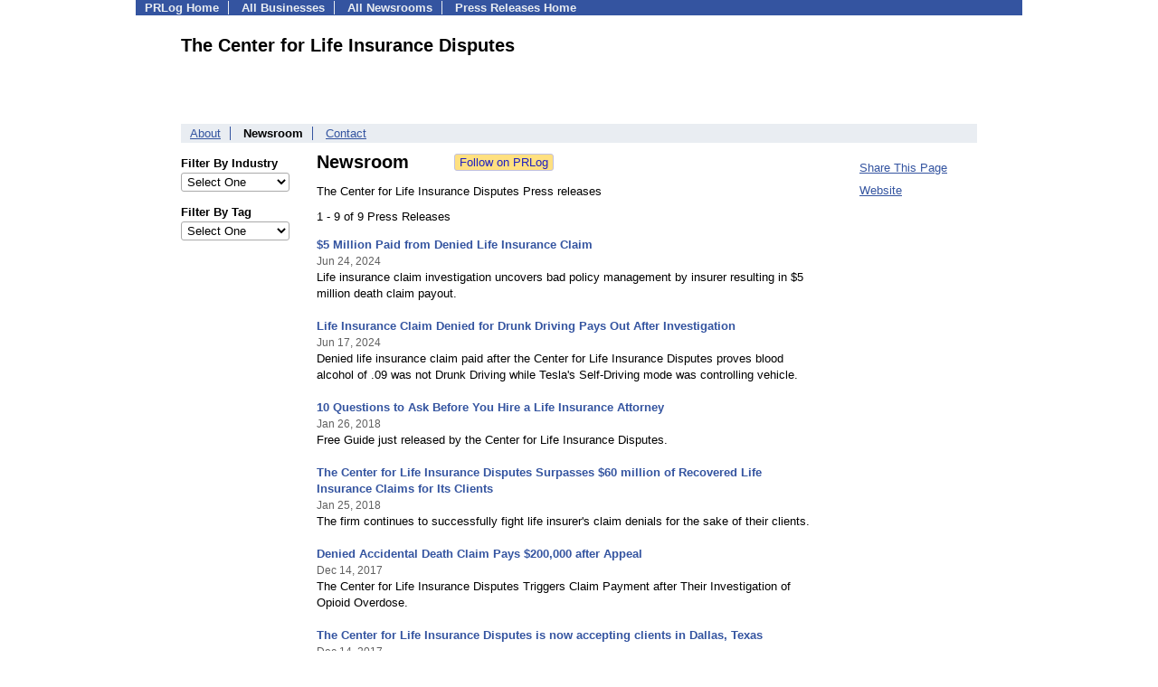

--- FILE ---
content_type: text/html; charset=UTF-8
request_url: https://pressroom.prlog.org/lifeinsuranceclaims/
body_size: 5774
content:
<!DOCTYPE HTML>
<html>
<head>
<meta http-equiv="Content-Type" content="text/html; charset=UTF-8" />
<meta charset="UTF-8">
<title>The Center for Life Insurance Disputes - Latest News - lifeinsuranceclaims | PRLog</title>
<meta name="description" content="View The Center for Life Insurance Disputes's latest news on PRLog, with news from 410,000 organizations. The Center for Life Insurance Disputes has 9 news items. We represent beneficiaries of life insurance claims that have been denied or are being unreasonably delayed by the insurance company." />
<meta name="keywords" content="The Center for Life Insurance Disputes,newsroom,press releases,pressroom,mediaroom,news,life insurance claims,life insurance claim,accidental death insurance,beneficiaries" />
<meta name="viewport" content="width=device-width,initial-scale=1" />
<meta name="referrer" content="always" />
<link rel="alternate" href="https://pressroom.prlog.org/lifeinsuranceclaims/latest.xml" type="application/rss+xml" title="The Center for Life Insurance Disputes News Feed" />
<style>
html{box-sizing:border-box}
*,*:before,*:after{box-sizing:inherit}
body,div,table,tr,td,th,ul,ol,li,p,a,textarea,input,select{font-family:arial,sans-serif;font-size:13px}
h1,h2,h3,h4{font-family:verdana,arial,tahoma}
h1{font-size:20px;margin:0 0 20px 0}
h2{font-size:17px}
h3{font-size:14px}
h4{font-size:13px}
body{margin:0;padding:0;color:#000000;text-align:center}
img{border:0}
.content{line-height:1.5}
.dt{color:#606060}
.px11{font-size:11px}
.px12{font-size:12px}
.px14{font-size:14px}
.hits{font-size:10px;white-space:nowrap}
.clrd{color:#3454a0}
.clrl{color:#e9edf2}
.bclrd{background:#3454a0}
.bclrl{background:#e9edf2}
.frm{border:1px #3454a0 solid;background:#e9edf2}
.hdn{display:none}
.err{font-weight:bold;color:#a00000;background:#ffe0e0;padding:10px;border:1px solid #a00000}
.cmt{font-size:11px;color:#606060}
a:link{color:#3454a0}
a:visited{color:#6080f0}
a:hover{color:#ff0000}
a:active{color:#3454a0}
td{margin:0;padding:0}
#hdro{background:#e9edf2}
#hdri{width:980px;margin-right:auto;margin-left:auto;text-align:left}
#hdr{height:40px;width:100%}
#hdr td{white-space:nowrap}
.logo{padding:10px 0 10px 13px}
div.logo a{text-decoration:none;color:#606060;font-weight:bold}
#page{width:980px;margin-right:auto;padding-bottom:20px;margin-left:auto;text-align:left;background:#ffffff}
#cd{width:100%;border-collapse:collapse}
.ll,.cc,.rr{vertical-align:top}
.mnuo{background:#3454a0}
.mnui{width:980px;margin-right:auto;margin-left:auto;text-align:left}
.breadcrumb{margin:0 0 15px 0}
.breadcrumb div{display:inline}
div.sm144{text-align:center}
div.sm144 span{padding:0 2px;margin:5px;display:inline-block;border:1px solid #c0c0ff}
input,select,textarea{color:#000;background:#fff;border:1px solid #aaa;border-radius:3px;padding:2px}
select{padding:1px 2px}
button,input[type=button],input[type=submit]{color:#000;background:#f0f0f0;border:1px solid #aaa;border-radius:3px;padding:2px 8px;margin:1px 5px;cursor:pointer}
button:hover,input[type=button]:hover,input[type=submit]:hover{background:#ddd}
button:active,input[type=button]:active,input[type=submit]:active{background:#ddd;padding:2px 7px 2px 9px}
button[disabled]{background:#888}
input[disabled]{background:#eee}
.ttbx{width:100%;border-collapse:collapse;margin:0 0 10px 0}
.ttbx th{background:#e9edf2;font-size:14px;font-weight:bold;text-align:left}
.ttbx td,.ttbx th{border:1px solid #aaa;padding:2px}
.ttbx div{border-top:1px solid #ddd;padding:5px 2px;color:#777;font-size:11px}
.ttbx div:first-child{border:none}
.ttbx a{text-decoration:none;color:#555;font-size:12px}
.ttbx a:hover{color:#f00}
body{margin:0;padding:0}#page{padding:0 0 50px 0;min-height:880px}#secbp{padding:0 50px 50px 50px}.logo{margin:10px 0;padding:0;height:100px}.logo img,.logo h1{float:left;margin-left:0;margin-right:20px} table.h1{margin:10px 0 10px 0} h1.h1{margin:0} h1{margin:12px 20px} .h1 h2{font-size:20px;margin:0}.w80{width:80px}#sectxt{width:700px;margin-right:50px;float-:left;display:inline-block;vertical-align:top}#seclnks{padding:20px 0 50px 0;width:120px;float-:left;display:inline-block;vertical-align:top} .slitem{margin-bottom:10px}form{margin:1em 0}a.bm{text-decoration:none;border:2px outset orange;padding:0 5px;background:orange;color:#3454a0;margin:0 0 0 20px}
ul.bptm{list-style:none;display:block;margin:0;padding:0;background:#3454a0;width:100%}
ul.bptm li{display:inline-block;padding:0 10px;margin:1px 0;border-right:solid #e9edf2 1px}
ul.bptm a{color:#e9edf2;text-decoration:none;font-weight:bold}
ul.bptm a:hover{text-decoration:underline}
ul.bptm li.sel{font-weight:bold;color:#e9edf2;background:#000}
ul.bptm li.bplast{border:0}
ul.bpmn{list-style:none;display:block;clear:both;margin:0;padding:0;background:#e9edf2;width:100%}
ul.bpmn li{display:inline-block;padding:0 10px;margin:3px 0;border-right:solid #3454a0 1px}
ul.bpmn a{color:#3454a0}
ul.bpmn a:hover{color:#ff0000}
ul.bpmn a:visited{color:#6080f0}
ul.bpmn li.sel{font-weight:bold}
ul.bpmn li.bplast{border:0}
a.obtn,input.obtn{background:#ffe080;color:#2020c0;border:1px solid #c0c0e0;border-radius:3px;text-decoration:none;margin:0;font-family:arial,sans-serif,verdana,tahoma;padding:1px 5px;font-size:13px;cursor:pointer}
a.obtn:hover,input.obtn:hover{border:1px solid #8080c0}
.lmlbl{font-weight:bold;margin-top:15px;margin-bottom:3px;white-space:nowrap}.lmset{width:100%}a.c{font-weight:bold;padding:2px;font-size:14px}.fil{width:100%;text-align:center;font-size:14px;font-weight:bold;margin-bottom:10px}a.lmrem{text-decoration:none;color:#000}.lmhd{font-size:18px;font-weight:bold}.lmsel{width:100%}
.pgr{text-align:center;font-size:11pt;display:block}.pgr ul{list-style:none;display:inline;margin:0;padding:0}.pgr li{display:inline;padding:0;margin:0;font-size:11pt}.pgr a,.pgr li.sel{padding:2px 4px;margin:2px}
.idx td{padding-bottom:20px;vertical-align:top}.idx{border-collapse:collapse;width:100%;line-height:1.4}.idx img{margin-right:5px;border:1px solid #e0e0e0}.idx .h{font-size:13px;font-weight:bold}.idx .h a{font-size:13px;text-decoration:none}.idx .h a:hover{text-decoration:underline}.idx .m{font-size:12px;color:#606060}.idx .s{}
#secfil{width:120px;float:left;margin-right:30px}#sectxt{width:550px}

</style>
<script>
_d=document;
_w=window;
_e=encodeURIComponent;
function _(a){return(typeof a==="string")?_d.querySelector(a):a}
function _i(j){return _("#"+j)}
function _t(h){return _d.getElementsByTagName(h)}
function xlg(g,b){
var r=new XMLHttpRequest();
r.open('POST','/xlg/'+g,!0);
r.setRequestHeader('Content-type','application/x-www-form-urlencoded');
r.send(b);
}
var _jserr=0;
_w.onerror=function(f,e,a,c,d){
if(e&&_jserr<2&&e.indexOf('prlog')>0&&f.indexOf('ResizeObserver')<0){
_jserr++;
xlg('jserr','P=0&F='+e+':'+a+':'+c+'&M='+f+'&S='+((d&&d.stack)?d.stack:''));
}}
function addref(a,d){
if(a.href.indexOf(d)<0)
a.href+=d;
}
(function(){
var l=_w.location,
h=l.hash,
a=h.split('s=');
if(h.length<2)
return;
l.hash=a[0].substr(1);
if(a.length>1)
xlg('hash','s='+a[1]);
})();
function wo(a,b,c){
var w=_w.open(a,b,c);
if(w)w.focus();
}
function bkmk(){
wo('https://www.prlog.org/share.html#u='+_e(_w.location.href)+'&t='+_e(_d.title));
return !1;
}
function clks(a){
xlg('clksd','u='+_e(a.href));
}
function clkb(a){
xlg('clkbd','u='+_e(a.href));
}
function shownews(e,p,a){
_w.location=p+e.value+a;
}
var smloaded;
function smload(d,c,a,b){
if(smloaded)return;
smloaded=1;
var h='',i=0;
for(;i<b.length;i++){
switch(b[i]){
case 'f':
h+='<td class="smf"><div><iframe src="https://www.facebook.com/plugins/like.php?href='+c+
'&amp;send=false&amp;layout=button_count&amp;width=48&amp;show_faces=false&amp;action=like&amp;colorscheme=light&amp;font&amp;height=21"'+
' scrolling="no" frameborder="0" allowTransparency="true"'+
' style="border:none;overflow:hidden;width:'+(a?87:48)+'px;height:21px"></iframe></div>';
break;
case 't':
h+='<td class="smt"><div><a href="https://twitter.com/share" class="twitter-share-button"'+
' data-url="'+c+'" data-count="'+(a?'horizontal':'none')+'">Tweet</a></div>';
break;
case 'l':
h+='<td class="sml"><div style="height:21px;width:'+(a?128:63)+'px">'+
'<'+'script type="in/share" data-url="'+c+'"'+(a?' data-counter="right"':'')+'><'+'/script></div>';
break;
case 's':
h+='<td class="sms"><div class="st_sharethis_button" displayText="ShareThis"></div>';
break;
}}
function f(g){
var e=_d.createElement('script');
e.async=!0;
e.src='https://'+g;
_t('head')[0].appendChild(e);
}
if(d=_i(d))
d.innerHTML='<table cellpadding=0 cellspacing=0 style="display:inline-block"><tr>'+h+'</tr></table>',
f('ws.sharethis.com/button/buttons.js'),
f('platform.twitter.com/widgets.js'),
f('platform.linkedin.com/in.js');
}
function jsgo(s,a,b){
window.location=a+s.value+b;
}

</script>
</head>
<body><div id="page"><ul class="bptm"><li><a href="https://www.prlog.org/">PRLog Home</a></li>
<li><a href="https://biz.prlog.org/">All Businesses</a></li>
<li><a href="/">All Newsrooms</a></li>
<li class="bplast"><a href="https://www.prlog.org/">Press Releases Home</a></li>
</ul><div id="secbp"><div class="logo"><h1>The Center for Life Insurance Disputes</h1></div><ul class="bpmn"><li><a href="https://biz.prlog.org/lifeinsuranceclaims/">About</a></li>
<li class="sel">Newsroom</li>
<li class="bplast"><a href="https://biz.prlog.org/lifeinsuranceclaims/contact.html">Contact</a></li>
</ul><div id="secfil">
<div class="lmset"><div class="lmlbl">Filter By Industry</div><select class="lmsel" onchange="jsgo(this,'/lifeinsuranceclaims/ind-','/')" title="Click on an option to filter or browse by that option"><option>Select One</option><option value="automotive">Automotive</option><option value="business">Business</option><option value="celebrities">Celebrities</option><option value="consumer">Consumer</option><option value="family">Family</option><option value="financial">Financial</option><option value="government">Government</option><option value="insurance">Insurance</option><option value="investment">Investment</option><option value="legal">Legal</option><option value="media">Media</option><option value="services">Services</option><option value="society">Society</option></select></div>
<div class="lmset"><div class="lmlbl">Filter By Tag</div><select class="lmsel" onchange="jsgo(this,'/lifeinsuranceclaims/tag-','/')" title="Click on an option to filter or browse by that option"><option>Select One</option><option value="accidental-death-claims">Accidental Death Claims</option><option value="accidental-death-insurance">Accidental Death Insurance</option><option value="accidental-overdose">Accidental Overdose</option><option value="appeal-life-insurance">Appeal Life Insurance</option><option value="attorney-for-life-insurance">Attorney For Life Insurance</option><option value="attorney-life-insurance">Attorney Life Insurance</option><option value="contestable-claim">Contestable Claim</option><option value="contestable-life-insurance-claims">Contestable Life Insurance Claims</option><option value="death-benefits">Death Benefits</option><option value="death-claim">Death Claim</option><option value="death-claim-denied">Death Claim Denied</option><option value="death-claim-denied-drunk-driving">Death Claim Denied Drunk Driving</option><option value="denied-death-claim">Denied Death Claim</option><option value="denied-life-insurance-benefit">Denied Life Insurance Benefit</option><option value="denied-life-insurance-claim">Denied Life Insurance Claim</option><option value="drunk-driving-life-insurance-claims">Drunk Driving Life Insurance Claims</option><option value="fight-a-denied-life-insurance-claim">Fight A Denied Life Insurance Claim</option><option value="help-with-life-insurance-claim">Help With Life Insurance Claim</option><option value="life-insurance">Life Insurance</option><option value="life-insurance-attorneys">Life Insurance Attorneys</option><option value="life-insurance-claim">Life Insurance Claim</option><option value="life-insurance-claim-denied">Life Insurance Claim Denied</option><option value="life-insurance-claim-help">Life Insurance Claim Help</option><option value="life-insurance-claim-investigation">Life Insurance Claim Investigation</option><option value="life-insurance-claim-lawyer">Life Insurance Claim Lawyer</option><option value="life-insurance-claims">Life Insurance Claims</option><option value="life-insurance-disputes">Life Insurance Disputes</option><option value="life-insurance-fraud">Life insurance fraud</option><option value="life-insurance-help">Life Insurance Help</option><option value="life-insurance-law">Life Insurance Law</option><option value="life-insurance-lawyer">Life Insurance Lawyer</option><option value="life-insurance-lawyers">Life Insurance Lawyers</option><option value="life-insurance-scams">Life Insurance Scams</option></select></div>
<br></div><div id="sectxt"><table class="h1" cellpadding=0 cellspacing=0><tr valign="middle"><td><h2>Newsroom</h2></td><td width="50"></td><td><form method="post" style="margin:0;padding:0" action="https://www.prlog.org/social/follow.html"><input type="hidden" name="id" value="lifeinsuranceclaims"><input type="submit" class="obtn" name="do" value="Follow on PRLog" title="Follow press release news from this business"><input type="hidden" name="ref" value="https://pressroom.prlog.org/lifeinsuranceclaims/"></form></td></tr></table><p>The Center for Life Insurance Disputes Press releases</p>1 - 9 of 9 Press Releases<br><br><div class="idx"><div class="h"><a href="https://www.prlog.org/13025971-5-million-paid-from-denied-life-insurance-claim.html" target="_top">$5 Million Paid from Denied Life Insurance Claim</a></div><div><small class="m">Jun 24, 2024</small></div><div class="s">Life insurance claim investigation uncovers bad policy management by insurer resulting in $5 million death claim payout.</div><br>
<div class="h"><a href="https://www.prlog.org/13024963-life-insurance-claim-denied-for-drunk-driving-pays-out-after-investigation.html" target="_top">Life Insurance Claim Denied for Drunk Driving Pays Out After Investigation</a></div><div><small class="m">Jun 17, 2024</small></div><div class="s">Denied life insurance claim paid after the Center for Life Insurance Disputes proves blood alcohol of .09 was not Drunk Driving while Tesla's Self-Driving mode was controlling vehicle.</div><br>
<div class="h"><a href="https://www.prlog.org/12688905-10-questions-to-ask-before-you-hire-life-insurance-attorney.html" target="_top">10 Questions to Ask Before You Hire a Life Insurance Attorney</a></div><div><small class="m">Jan 26, 2018</small></div><div class="s">Free Guide just released by the Center for Life Insurance Disputes.</div><br>
<div class="h"><a href="https://www.prlog.org/12688701-the-center-for-life-insurance-disputes-surpasses-60-million-of-recovered-life-insurance-claims-for-its-clients.html" target="_top">The Center for Life Insurance Disputes Surpasses $60 million of Recovered Life Insurance Claims for Its Clients</a></div><div><small class="m">Jan 25, 2018</small></div><div class="s">The firm continues to successfully fight life insurer's claim denials for the sake of their clients.</div><br>
<div class="h"><a href="https://www.prlog.org/12682167-denied-accidental-death-claim-pays-200000-after-appeal.html" target="_top">Denied Accidental Death Claim Pays $200,000 after Appeal</a></div><div><small class="m">Dec 14, 2017</small></div><div class="s">The Center for Life Insurance Disputes Triggers Claim Payment after Their Investigation of Opioid Overdose.</div><br>
<div class="h"><a href="https://www.prlog.org/12682165-the-center-for-life-insurance-disputes-is-now-accepting-clients-in-dallas-texas.html" target="_top">The Center for Life Insurance Disputes is now accepting clients in Dallas, Texas</a></div><div><small class="m">Dec 14, 2017</small></div><div class="s">The beneficiaries of denied life insurance claims in Dallas and surrounding areas can now be represented by the Center for Life Insurance Disputes (the Center) in order to get their death claims paid.</div><br>
<div class="h"><a href="https://www.prlog.org/12001401-165000-recovered-from-lapsed-life-insurance-policy.html" target="_top">$165,000 Recovered from Lapsed Life Insurance Policy</a></div><div><small class="m">Oct 17, 2012</small></div><div class="s">The Center for Life Insurance Disputes was able to return $165,000 to a policy holder without the costs and hassels of litigation.</div><br>
<div class="h"><a href="https://www.prlog.org/10532369-death-benefit-claims-help-from-experts-at-the-center-for-life-insurance-disputes.html" target="_top">Death Benefit Claims Help from Experts at The Center for Life Insurance Disputes</a></div><div><small class="m">Feb 14, 2010</small></div><div class="s">The Center for Life Insurance Disputes repesents clients with life insurance claims. They make sure your life insurance claim will be paid without delay or denial by filing your claim, investigating denials and forcing insurers to pay.</div><br>
<div class="h"><a href="https://www.prlog.org/10512969-life-insurance-claim-finally-paid-after-3-years-family-gets-12-million.html" target="_top">Life Insurance Claim Finally Paid After 3 Years -- Family Gets $12 Million</a></div><div><small class="m">Jan 31, 2010</small></div><div class="s">A California family was ignored by a major life insurer for nearly 3 years before it finally agreed to pay their death claim.</div><br>
</div><br><div><a href="https://pressroom.prlog.org/lifeinsuranceclaims/latest.xml">The Center for Life Insurance Disputes RSS Feed</a></div></div><div id="seclnks"><div class="slitem"><a href="https://www.prlog.org/share.html" onclick="bkmk();return false;" target="_blank" title="Bookmark this page on various sharing sites!">Share This Page</a></div><div class="slitem"><a href="http://www.cflid.com" rel="me nofollow" target="_blank" onclick="clkb(this)">Website</a></div></div></div></div><script>
google_analytics_domain_name=".prlog.org";
(function(i,s,o,g,r,a,m){i['GoogleAnalyticsObject']=r;i[r]=i[r]||function(){
(i[r].q=i[r].q||[]).push(arguments)},i[r].l=1*new Date();a=s.createElement(o),
m=s.getElementsByTagName(o)[0];a.async=1;a.src=g;m.parentNode.insertBefore(a,m)
})(window,document,'script','//www.google-analytics.com/analytics.js','ga');
ga('create', 'UA-3895063-1', 'auto');
ga('send', 'pageview');
</script>
</body>
</html>
